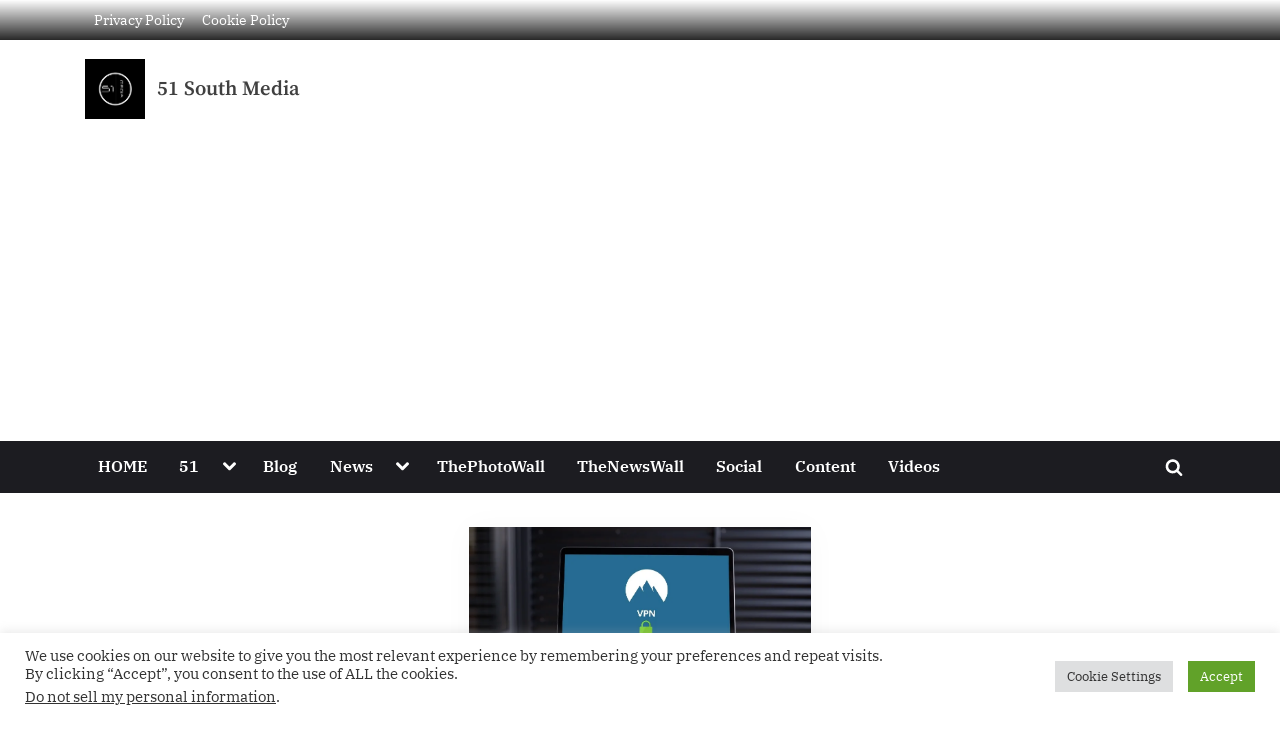

--- FILE ---
content_type: text/html; charset=utf-8
request_url: https://www.google.com/recaptcha/api2/aframe
body_size: 268
content:
<!DOCTYPE HTML><html><head><meta http-equiv="content-type" content="text/html; charset=UTF-8"></head><body><script nonce="PM3B6ut_cP-WRkZ746nEJw">/** Anti-fraud and anti-abuse applications only. See google.com/recaptcha */ try{var clients={'sodar':'https://pagead2.googlesyndication.com/pagead/sodar?'};window.addEventListener("message",function(a){try{if(a.source===window.parent){var b=JSON.parse(a.data);var c=clients[b['id']];if(c){var d=document.createElement('img');d.src=c+b['params']+'&rc='+(localStorage.getItem("rc::a")?sessionStorage.getItem("rc::b"):"");window.document.body.appendChild(d);sessionStorage.setItem("rc::e",parseInt(sessionStorage.getItem("rc::e")||0)+1);localStorage.setItem("rc::h",'1769457167143');}}}catch(b){}});window.parent.postMessage("_grecaptcha_ready", "*");}catch(b){}</script></body></html>